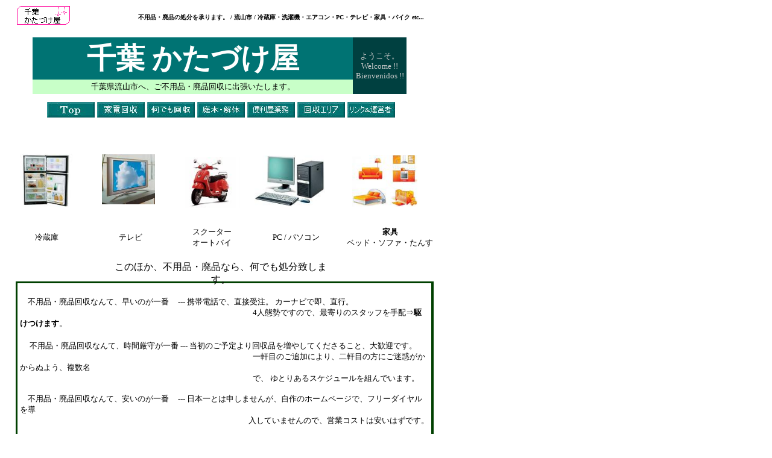

--- FILE ---
content_type: text/html
request_url: http://123.o.oo7.jp/chiba/5000/nagareyama.html
body_size: 38539
content:
<!DOCTYPE HTML PUBLIC "-//W3C//DTD HTML 4.01 Transitional//EN">
<HTML>
<HEAD>
<meta http-equiv="Content-Type" content="text/html; charset=Shift_JIS">
<meta name="GENERATOR" content="JustSystems Homepage Builder Version 21.0.5.0 for Windows">
<meta http-equiv="Content-Style-Type" content="text/css">
<META name="IBM:HPB-Input-Mode" content="mode/flm; pagewidth=750; pageheight=4000">
<META name="description" content="流山市の不用品・廃品を回収致します。 即日可能です。 / テレビ・冷蔵庫・エアコン・洗濯機・パソコン PC・スクーター・バイク・タイヤ・家具・ベッド・ソファー・物置・金庫・コンクリート・エレクトーン etc.. / 立木伐採・解体工事・便利屋業務">
<META name="Keywords" content="流山市 流山 不用品 不要品 廃品 回収 処分 便利屋 立ち木 庭木 伐採 解体 プレハブ 冷蔵庫 テレビ エアコン 当日 即日">
<TITLE>千葉県流山市のご不用品・廃品回収を承ります。 / かたづけ屋 千葉版 / テレビ・冷蔵庫・エアコン・洗濯機・パソコン PC・スクーター・バイク・タイヤ・家具・ベッド・ソファー・物置・金庫・コンクリート
etc.. / 立木伐採・解体工事・便利屋業務</TITLE>
<LINK rel="stylesheet" href="table.css" type="text/css" id="_HPB_TABLE_CSS_ID_">
<SCRIPT language="JavaScript">
<!--HPB_SCRIPT_ROV_50
//
//  Licensed Materials - Property of IBM
//  5724I83
//  (C) Copyright IBM Corp. 1995, 2005 All Rights Reserved.
//

// HpbImgPreload:
//
function HpbImgPreload()
{
  var appVer=parseInt(navigator.appVersion);
  var isNC=false,isN6=false,isIE=false;
  if (document.all && appVer >= 4) isIE=true; else
    if (document.getElementById && appVer > 4) isN6=true; else
      if (document.layers && appVer >= 4) isNC=true;
  if (isNC||isN6||isIE)
  {
    if (document.images)
    {
      var imgName = HpbImgPreload.arguments[0];
      var cnt;
      swImg[imgName] = new Array;
      for (cnt = 1; cnt < HpbImgPreload.arguments.length; cnt++)
      {
        swImg[imgName][HpbImgPreload.arguments[cnt]] = new Image();
        swImg[imgName][HpbImgPreload.arguments[cnt]].src = HpbImgPreload.arguments[cnt];
      }
    }
  }
}
// HpbImgFind:
//
function HpbImgFind(doc, imgName)
{
  for (var i=0; i < doc.layers.length; i++)
  {
    var img = doc.layers[i].document.images[imgName];
    if (!img) img = HpbImgFind(doc.layers[i], imgName);
    if (img) return img;
  }
  return null;
}
// HpbImgSwap:
//
function HpbImgSwap(imgName, imgSrc)
{
  var appVer=parseInt(navigator.appVersion);
  var isNC=false,isN6=false,isIE=false;
  if (document.all && appVer >= 4) isIE=true; else
    if (document.getElementById && appVer > 4) isN6=true; else
      if (document.layers && appVer >= 4) isNC=true;
  if (isNC||isN6||isIE)
  {
    if (document.images)
    {
      var img = document.images[imgName];
      if (!img) img = HpbImgFind(document, imgName);
      if (img) img.src = imgSrc;
    }
  }
}
var swImg; swImg=new Array;
//-->
</SCRIPT><SCRIPT language="JavaScript">
<!--HPB_SCRIPT_PLD_50
HpbImgPreload('_HPB_ROLLOVER1', 'button13.jpg', 'button61.jpg');
HpbImgPreload('_HPB_ROLLOVER8', 'button14.jpg', 'button7.jpg');
HpbImgPreload('_HPB_ROLLOVER9', 'button12.jpg', 'button5.jpg');
HpbImgPreload('_HPB_ROLLOVER11', 'button11.jpg', 'button41.jpg');
HpbImgPreload('_HPB_ROLLOVER12', 'button101.jpg', 'button31.jpg');
HpbImgPreload('_HPB_ROLLOVER13', 'button9.jpg', 'button2.jpg');
HpbImgPreload('_HPB_ROLLOVER14', 'button81.jpg', 'button111.jpg');
HpbImgPreload('_HPB_ROLLOVER10', 'button13.jpg', 'button61.jpg');
HpbImgPreload('_HPB_ROLLOVER7', 'button14.jpg', 'button7.jpg');
HpbImgPreload('_HPB_ROLLOVER6', 'button12.jpg', 'button5.jpg');
HpbImgPreload('_HPB_ROLLOVER5', 'button11.jpg', 'button41.jpg');
HpbImgPreload('_HPB_ROLLOVER4', 'button101.jpg', 'button31.jpg');
HpbImgPreload('_HPB_ROLLOVER3', 'button9.jpg', 'button2.jpg');
HpbImgPreload('_HPB_ROLLOVER2', 'button81.jpg', 'button111.jpg');
//-->
</SCRIPT></HEAD>
<BODY text="#000000" bgcolor="#ffffff" link="#000000" vlink="#990033" alink="#CC00CC">
<div style="top : 62px;left : 54px;
  position : absolute;
  z-index : 1;
  visibility : visible;
" id="Layer3">
<DIV>
<TABLE width="620" cellpadding="3" height="90" cellspacing="0">
  <TBODY>
    <TR>
      <TD bgcolor="#007373" height="15" align="center" width="520"><FONT size="2" color="#ffffff"><FONT size="+4" face="HGPｺﾞｼｯｸM"><FONT color="#ffffff" face="HGP創英角ｺﾞｼｯｸUB"><FONT size="+4"><B>千葉 かたづけ屋</B></FONT></FONT></FONT></FONT></TD>
      <TD bgcolor="#004040" height="30" align="center" rowspan="2" width="82"><FONT size="2"><FONT color=#cccccc>ようこそ。<BR>
      Welcome !!<BR>
      Bienvenidos !!</FONT></FONT></TD>
    </TR>
    <TR>
      <TD bgcolor="#c8ffc8" height="15" align="center" width="520"><FONT size="2">千葉県流山市へ、ご不用品・廃品回収に出張いたします。</FONT></TD>
    </TR>
  </TBODY>
</TABLE>
</DIV>
</div>
<div style="width : 249px;top : 979px;left : 179px;
  position : absolute;
  z-index : 107;
	height : 33px;
" id="Layer52">
  <P align="center"><FONT size="-1" color="#0000cc">電話番号にリンクを貼ってあります。<BR>
  こちらの番号優先で、お電話ください。</FONT></P>
</div>
<div style="top : 991px;left : 139px;
	position : absolute;
	z-index : 108;
	visibility : visible;
" id="Layer29"><img src="401.JPG" width="34" height="36" border="0" alt="千葉市 ご不用品・廃品を回収します。"></div>
<div style="top : 467px;left : 26px;
  position : absolute;
  z-index : 2;
  visibility : visible;
" id="Layer2">
<DIV>
<TABLE border="0" bgcolor="#004000" width="693" height="290">
  <TBODY>
    <TR>
      <TD height="283">
      <TABLE border="0" cellpadding="4" cellspacing="0" bgcolor="#FFFFFF">
        <TBODY>
          <TR>
            <TD align="left" width="678" height="352"><BR>
            <FONT size="-1">　不用品・廃品回収なんて、早いのが一番 &nbsp;&nbsp;&nbsp;&nbsp;--- 携帯電話で、直接受注。&nbsp;カーナビで即、直行。<BR>
            　　　　　　　　　　　　　　　　　　　&nbsp;　　　　　　　　　&nbsp;　&nbsp;4人態勢ですので、最寄りのスタッフを手配⇒<B>駆けつけます</B>。</FONT><BR>
            <BR>
            　<FONT size="-1">不用品・廃品回収なんて、時間厳守が一番 --- 当初のご予定より回収品を増やしてくださること、大歓迎です。<BR>
            　　　　　　　　　　　　　　　　　　　　　　　　　　 　　　 &nbsp;一軒目のご追加により、二軒目の方にご迷惑がかからぬよう、複数名<BR>
            　　　　　　　　　　　　　　　　　　　　　　　　　　　 　　 &nbsp;で、&nbsp;ゆとりあるスケジュールを組んでいます。</FONT>
            <DIV><FONT size="-1"><BR>
            　不用品・廃品回収なんて、安いのが一番 &nbsp;&nbsp;&nbsp;&nbsp;--- 日本一とは申しませんが、自作のホームページで、フリーダイヤルを導<BR>
            　　　　　　　　　　　　　　　　　&nbsp;　　　　　&nbsp;　　　　　 &nbsp;&nbsp;　入していませんので、営業コストは安いはずです。</FONT></DIV>
<DIV><FONT size="-1">&nbsp;</FONT>　</DIV>
<DIV>　<FONT size="-1">不用品・廃品回収なんて、楽なのが一番 &nbsp;&nbsp;&nbsp;--- 作業開始後の増車・増員大歓迎です。<BR>
            　　　　　　　　　　　　　　　　　　　　　　　　　　　　　　お客様が途中まで搬出作業をお手伝いくださり、<BR>
            　　　　　　　　　　　　　　　　　　　　　　　 　　　&nbsp;&nbsp;&nbsp;　　 『やっぱり、疲れたから、後は任せる。』&nbsp;というのは、よくあるケースです。<BR>&nbsp;</FONT></DIV>
            <DIV><FONT size="-1">　不用品・廃品回収なんて、上手なのが一番 --- 撤去・切断・解体用機材は軽トラックに、必須携行しています。<BR>
            　　　　　　　　　　　　　　　　　　　　　　 　　　 &nbsp;　　&nbsp;&nbsp;&nbsp;&nbsp;難物には、解体屋さんがバックアップに控えています。</FONT></DIV>
            <DIV align="center"><FONT size="-1">&nbsp;</FONT><BR>
            <BR>
            <FONT size="-1">便利屋として、一つでも多くのご期待に添って参りたいと存じます。</FONT><BR>
            <BR>
            </DIV>
            <DIV align="right"><FONT size="-1">かたづけ屋　/ 流山市</FONT></DIV>
            </TD>
          </TR>
        </TBODY>
      </TABLE>
      </TD>
    </TR>
  </TBODY>
</TABLE>
</DIV>
</div>
<div style="top : 256px;left : 169px;
  position : absolute;
  z-index : 3;
  visibility : visible;
" id="Layer4"><IMG src="33.JPG" width="88" height="83" border="0" alt="テレビ 回収・処分 / 流山市"></div>
<div style="top : 255px;left : 33px;
  position : absolute;
  z-index : 4;
  visibility : visible;
" id="Layer6"><IMG src="47.JPG" width="89" height="89" border="0" alt="冷蔵庫 回収・処分 / 流山市"></div>
<div style="top : 261px;left : 286px;
  position : absolute;
  z-index : 5;
  visibility : visible;
" id="Layer7"><IMG src="8.JPG" width="112" height="84" border="0" alt="オートバイ スクーター バイク 回収・処分 / 流山市"></div>
<div style="top : 258px;left : 422px;
  position : absolute;
  z-index : 6;
  visibility : visible;
" id="Layer8"><IMG src="30.JPG" width="116" height="85" border="0" alt="パソコン 回収・処分 / 流山市"></div>
<div style="top : 1761px;left : 48px;
  position : absolute;
  z-index : 38;
  visibility : visible;
" id="Layer9"><IMG src="333.JPG" width="138" height="69" border="0" alt="流山市　エアコン取外し"></div>
<div style="width : 524px;top : 1px;left : 204px;
  position : absolute;
  z-index : 7;
  height : 32px;
" id="Layer10">
<H1 align=center><FONT size=-2>不用品・廃品の処分を承ります。 / 流山市 / 冷蔵庫・洗濯機・エアコン・PC・テレビ・家具・バイク etc...</FONT></H1>
</div>
<div style="width : 695px;top : 838px;left : 20px;
  position : absolute;
  z-index : 8;
  height : 23px;
" id="Layer11">
<H2 align="center"><FONT size="-2" color="#8080ff">不用品 廃品 流山市 不用品 廃品 流山市 不用品 廃品 流山市 不用品 廃品 流山市 不用品 廃品 流山市 不用品 廃品</FONT></H2>
</div>
<div style="width : 64px;top : 369px;left : 45px;
  position : absolute;
  z-index : 9;
  visibility : visible;
" id="Layer1">
<P align="center"><FONT size="-1">冷蔵庫</FONT></P>
</div>
<div style="top : 369px;left : 186px;
  position : absolute;
  z-index : 10;
  width : 60px;
  height : 16px;
  visibility : visible;
" id="Layer12">
<P align="center"><FONT size="-1">テレビ</FONT></P>
</div>
<div style="top : 1882px;left : 59px;
  position : absolute;
  z-index : 11;
  width : 106px;
  height : 37px;
  visibility : visible;
" id="Layer13">
<P align="center"><FONT size="-1">エアコンの取外しを承ります。</FONT></P>
</div>
<div style="top : 360px;left : 315px;
  position : absolute;
  z-index : 12;
  width : 72px;
  height : 32px;
" id="Layer14">
<P align="center"><FONT size="-1">スクーター<BR>
オートバイ</FONT></P>
</div>
<div style="top : 369px;left : 436px;
  position : absolute;
  z-index : 13;
  width : 109px;
  height : 16px;
" id="Layer15">
<P align="center"><FONT size="-1">PC / パソコン</FONT></P>
</div>
<div style="width : 365px;top : 417px;left : 183px;
  position : absolute;
  z-index : 14;
" id="Layer16">
<P align="center">このほか、不用品・廃品なら、何でも処分致します。</P>
</div>
<div style="top : 1218px;left : 26px;
  position : absolute;
  z-index : 15;
  visibility : visible;
" id="Layer19">
<DIV>
<TABLE border="0" bgcolor="#004000" width="693" height="290">
  <TBODY>
    <TR>
      <TD height="283">
      <TABLE border="0" cellpadding="4" cellspacing="0" bgcolor="#FFFFFF">
        <TBODY>
          <TR>
            <TD align="left" width="678" height="352">
            <H2><FONT size="-1"><BR>
            　回収・処分がテーマのビジネスです。<BR>
            　撤去作業・運搬作業・庭木伐採作業・解体作業の道具を用意致しております。</FONT></H2>
            <BR>
            <H3><FONT size="-1">　エアコンの取外し</FONT></H3>
            <FONT size="-1">　　　　　　　　　ハシゴ、レンチ、のこぎり、台車 etc.を車載いたしております。<BR>
            　　　　　　　　　室内機・室外機セパレート型のエアコンの場合、概ね30分で取外し撤去致します。</FONT><BR>
            <BR>
            <BR>
            <H3><FONT size="-1">　立木伐採・草刈り</FONT></H3>
            <FONT size="-1">　　　　　　　　　小型電動チェンソーは車載しています。 当日直行で作業完了することもよくあります。<BR>
            　　　　　　　　　勿論、大型チェンソー、長ばしご、熊手 etc. を準備の上、出直しも致しますので、大木でも対応可能です。</FONT><BR>
            <BR>
            <BR>
            <H3><FONT size="-1">　プレハブ・物置・車庫解体</FONT></H3>
            <FONT size="-1">　　　　　　　　　丸ノコ、または、グラインダーを車載いたしております。<BR>
            　　　　　　　　　小規模なものは、当日に作業完了することもあります。<BR>
            　　　　　　　　　木造等の、立派なものは、専門解体業者に機材を借りるなり、人材を借りるなり対応致します。<BR>
            <BR>
            　　　　　　　　　　　　<IMG src="301.GIF" width="18" height="12" border="0" alt="不用品 廃品 冷蔵庫　テレビ　バイク　タイヤ　エアコン">　　　　我々不用品回収メンバーの中には、解体作業経験者がおり、現在でも、<BR>
            　　　　　　　　　　　　　　　　　　　時折家屋解体の手伝いに行くことがあります。</FONT><BR>
            <BR>
            <DIV></DIV>
            <DIV align="center"></DIV>
            <DIV align="right"><FONT size="-1">千葉県流山市</FONT></DIV>
            </TD>
          </TR>
        </TBODY>
      </TABLE>
      </TD>
    </TR>
  </TBODY>
</TABLE>
</DIV>
</div>
<div style="top : 1665px;left : 20px;
  position : absolute;
  z-index : 17;
  width : 695px;
  height : 23px;
  visibility : visible;
" id="Layer21">
<H2 align="center"><FONT size="-2" color="#8080ff">不用品 廃品 回収 流山市 不用品 廃品 回収 流山市 不用品 廃品 回収 流山市 不用品 廃品 回収 流山市 不用品 廃品 回収</FONT></H2>
</div>
<div style="top : 257px;left : 584px;
  position : absolute;
  z-index : 18;
  visibility : visible;
" id="Layer22"><IMG src="26.JPG" width="108" height="86" border="0" alt="家具 ベッド ソファー 箪笥 回収・処分 / 流山市"></div>
<div style="top : 360px;left : 575px;
  position : absolute;
  z-index : 19;
  width : 143px;
  height : 34px;
  visibility : visible;
" id="Layer23">
<P align="center"><FONT size="-1"><B>家具</B><BR>
ベッド・ソファ・たんす</FONT></P>
</div>
<div style="top : 1756px;left : 385px;
  position : absolute;
  z-index : 20;
  visibility : visible;
" id="Layer24"><IMG src="20.GIF" width="128" height="88" border="0" alt="流山市　プレハブ解体"></div>
<div style="top : 1754px;left : 561px;
  position : absolute;
  z-index : 21;
  visibility : visible;
" id="Layer25"><IMG src="27.JPG" width="96" height="96" border="0" alt="流山市　物置撤去"></div>
<div style="top : 1887px;left : 207px;
  position : absolute;
  z-index : 22;
  width : 151px;
  height : 16px;
" id="Layer27">
<P align="center"><FONT size="-1">立ち木の伐採を承ります。</FONT></P>
</div>
<div style="top : 1886px;left : 371px;
  position : absolute;
  z-index : 23;
  width : 166px;
  height : 16px;
" id="Layer28">
<P align="center"><FONT size="-1">プレハブの解体・撤去を<BR>
承ります。</FONT></P>
</div>
<div style="top : 1886px;left : 543px;
  position : absolute;
  z-index : 24;
  width : 144px;
  height : 32px;
  visibility : visible;
" id="Layer31">
<P align="center"><FONT size="-1">物置の解体・撤去を<BR>
承ります。</FONT></P>
</div>
<div style="top : 2575px;left : 116px;
  position : absolute;
  z-index : 25;
  background-color : #4e9c9c;
  visibility : visible;
  width : 501px;
  height : 80px;
" id="Layer37" align="center"><FONT size="-1"><FONT size="+1" color="#ffffff"><FONT size="-2">不要品・不用品・廃品・不要品・不用品・廃品・不要品・不用品・廃品・不要品・不用品・廃品・不要品・不用品・廃品</FONT></FONT></FONT><FONT size="+1" color="#ffffff"><BR>
<BR>
お問い合わせフォーム　<a href="http://used23.com/phpformmail13/"><IMG src="a_btn073.gif" width="23" height="23" border="0" alt="小田原市　不用品 廃品"></a><BR>
<BR>
<FONT size="-1"><FONT size="+1"><FONT color="#ffffff" size="-2">流山市, 流山市, 流山市, 流山市, 流山市, 流山市, 流山市, 流山市, 流山市, 流山市, 流山市, 流山市</FONT></FONT></FONT></FONT></div>
<div style="top : 1069px;left : 548px;
  position : absolute;
  z-index : 26;
  visibility : visible;
" id="Layer36"><IMG src="22.JPG" width="140" height="109" border="0" alt="流山市 / 消火器 サーフボード 便器 ウォシュレット 観葉植物 植木鉢 エレクトーン 電子ピアノ 金庫 物置 コンクリート マッサージ機 回収 処分"></div>
<div style="top : 1067px;left : 227px;
  position : absolute;
  z-index : 27;
  visibility : visible;
" id="Layer38"><IMG src="471.JPG" width="118" height="111" border="0" alt="流山市 バイク・スクーター・オートバイ・冷蔵庫・金庫・物置・ベッド・ソファー・エレクトーン・電子ピアノ・エアコン・家電・家具・箪笥"></div>
<div style="top : 1066px;left : 53px;
  position : absolute;
  z-index : 28;
  visibility : visible;
" id="Layer39"><IMG src="40.JPG" width="145" height="110" border="0" alt="流山市 / 冷蔵庫・パソコン・テレビ・エアコン・バイク・家具　ほか、回収いたします。"></div>
<div style="top : 1127px;left : 434px;
  position : absolute;
  z-index : 29;
  visibility : visible;
" id="Layer40"><IMG src="10.JPG" width="63" height="50" border="0" alt="流山市 / ドラム洗濯機・洗濯乾燥機・コンクリート・コンクリがら・ブロック・冷蔵庫・金庫・物置・ソファー・ベッド "></div>
<div style="top : 1136px;left : 508px;
  position : absolute;
  z-index : 30;
  visibility : visible;
" id="Layer42"><IMG src="a_btn055.gif" width="28" height="28" border="0" alt="ブロック ドラム洗濯機 洗濯乾燥機 バイク スクーター オートバイ 冷蔵庫 金庫 物置 ベッド ソファー エレクトーン 電子ピアノ エアコン 回収 処分"></div>
<div style="width : 619px;top : 2810px;left : 53px;
  position : absolute;
  z-index : 31;
  height : 34px;
" id="Layer41">
<H3>不用品出張回収エリア <BR>
　　　<FONT size="-1">---　 流山市はもちろん、千葉県、茨城県南部、埼玉県東部、東京都23区東部へ伺います。</FONT></H3>
</div>
<div style="width : 378px;top : 3591px;left : 175px;
  position : absolute;
  z-index : 32;
  height : 18px;
  visibility : visible;
" id="Layer43">
<P align="center"><B><FONT size="-1">Copyright(C) www.123.o.oo7.jp / 千葉県流山市 </FONT></B></P>
</div>
<div style="top : 2734px;left : 20px;
  position : absolute;
  z-index : 33;
  width : 695px;
  height : 23px;
  visibility : visible;
" id="Layer44">
<H2 align="center"><FONT size="-2" color="#8080ff">不用品 不要品 廃品 回収 処分 流山市 不用品 不要品 廃品 回収 処分 流山市 不用品 不要品 廃品 回収 処分 流山市</FONT></H2>
</div>
<div style="top : 1961px;left : 20px;
  position : absolute;
  z-index : 36;
  width : 695px;
  height : 23px;
  visibility : visible;
" id="Layer49">
<H2 align="center"><FONT size="-2" color="#8080ff">不用品 便利屋 庭木・立木伐採 流山市 不用品 便利屋 庭木・立木伐採 流山市 不用品 便利屋 庭木・立木伐採 流山市</FONT></H2>
</div>
<div style="width : 375px;top : 2048px;left : 53px;
  position : absolute;
  z-index : 35;
  height : 45px;
  visibility : visible;
" id="Layer46">
<H3>不用品・廃品の回収以外に、<BR>
便利屋業務も承ります。</H3>
</div>
<div style="top : 2111px;left : 26px;
  position : absolute;
  z-index : 34;
  visibility : visible;
" id="Layer48">
<DIV>
<TABLE border="0" bgcolor="#004000" width="693" height="290">
  <TBODY>
    <TR>
      <TD height="283">
      <TABLE border="0" cellpadding="4" cellspacing="0" bgcolor="#FFFFFF">
        <TBODY>
          <TR>
            <TD align="left" width="678" height="352"><BR>
            <FONT size="-1">　　不用品・廃品回収の際、便利屋業務のご依頼を多く承ってまいりました。<BR>
            　　案件次第では、便利屋業務一本でも、出張対応可能です。<BR>
            　　<BR>
            　　</FONT>
            <DIV align="left"><FONT size="-1">　これまで、実績のある便利屋業務をご案内します。</FONT><BR>
            　　　　
            <UL>
              <LI><FONT size="-1">家具の屋内移動</FONT>
              <LI><FONT size="-1">家具の搬出・運搬・納入</FONT>
              <LI><FONT size="-1">高所作業代行 --- 元鳶職のメンバーが承りました。</FONT>
              <LI><FONT size="-1">冷蔵庫の運搬</FONT>
              <LI><FONT size="-1">鍵屋さんの手配 --- お客様お問い合わせの鍵屋さんが金庫の処分業者を手配したがらないので、当方が</FONT>、
              <LI>　　　　　　　　　　 <FONT size="-1">一括受注し、別の提携鍵屋さんを呼び、鍵開け・処分を1時間で終えました。</FONT>
              <LI><FONT size="-1">ハト屋敷と化したバルコニーの清掃</FONT>
              <LI><FONT size="-1">解体屋さんの手伝い</FONT>
              <LI><FONT size="-1">網戸の取付け・張替え</FONT><FONT size="-1"> --- 夏季に、網戸を販売しているメンバーがおります。</FONT>
              <LI><FONT size="-1">庭石の移動・運搬 --- 解体屋さんと吊り上げ機付き車両で作業しました。</FONT>
              <LI>　　　　　　　　　　　　<FONT size="-1">大口でないので、解体屋さんを見積りに呼ぶことを躊躇されている場合には、小回りの</FONT>
              <LI>　　　　　　　　　　　　<FONT size="-1">きく我々が取り次ぎますので、お気軽にご相談ください。</FONT>
            </UL>
            </DIV>
            <DIV align="right"><FONT size="-1">千葉県流山市</FONT></DIV>
            </TD>
          </TR>
        </TBODY>
      </TABLE>
      </TD>
    </TR>
  </TBODY>
</TABLE>
</DIV>
</div>
<div style="top : 1733px;left : 213px;
  position : absolute;
  z-index : 37;
  visibility : visible;
" id="Layer30"><IMG src="28.JPG" width="128" height="128" border="0" alt="流山市　庭木・立木伐採"></div>
<div style="top : 10px;left : 28px;
  position : absolute;
  z-index : 39;
  visibility : visible;
" id="Layer53"><A href="http://123.o.oo7.jp/chiba/chiba.html"><IMG src="s.gif" width="88" height="31" border="0" alt="千葉県、茨城県南部、埼玉県東部、東京都23区東部のご不用品・廃品回収を承ります。 / かたづけ屋 / テレビ・冷蔵庫・エアコン・洗濯機・パソコン PC・スクーター・バイク・タイヤ・家具・ベッド・ソファー・物置・金庫・コンクリート etc.. / 立木伐採・解体工事・便利屋業務"></A></div>
<div style="width : 671px;top : 936px;left : 47px;
  position : absolute;
  z-index : 106;
  height : 57px;
" id="Layer20">
  <P>　　　　<font size="+2"><B><a href="tel:09061626437">090-6162-6437</a>　　 080-6578-9756</B></font> 　　　</P>
</div>
<div style="top : 3551px;left : 28px;
  position : absolute;
  z-index : 105;
  visibility : visible;
" id="Layer73"><A href="http://123.o.oo7.jp/"><IMG src="cds.gif" width="88" height="31" border="0" alt="小田原市のご不用品・廃品回収を承ります。 / かたづけ屋 神奈川県小田原市 / テレビ・冷蔵庫・エアコン・洗濯機・パソコン PC・スクーター・バイク・タイヤ・家具・ベッド・ソファー・物置・金庫・コンクリート etc.. / 立木伐採・解体工事・便利屋業務"></A></div>
<div style="top : 3487px;left : 510px;
  position : absolute;
  z-index : 104;
  visibility : visible;
" id="Layer26"><a href="../area.html" id="_HPB_ROLLOVER1" onmouseout="HpbImgSwap('_HPB_ROLLOVER1', 'button13.jpg');" onmouseover="HpbImgSwap('_HPB_ROLLOVER1', 'button61.jpg');"><img src="button13.jpg" width="79" height="26" border="0" name="_HPB_ROLLOVER1" alt="千葉市全域、習志野市、船橋市、松戸市、我孫子市、柏市、成田市、野田市、坂東市、草加市、東京都足立区、江東区 etc..へ出張いたします。"></a></div>
<div style="top : 3487px;left : 593px;
  position : absolute;
  z-index : 103;
  visibility : visible;
" id="Layer32"><a href="../us.html" id="_HPB_ROLLOVER8" onmouseout="HpbImgSwap('_HPB_ROLLOVER8', 'button14.jpg');" onmouseover="HpbImgSwap('_HPB_ROLLOVER8', 'button7.jpg');"><img src="button14.jpg" width="79" height="26" border="0" name="_HPB_ROLLOVER8" alt="リンク集 ＆ サイト運営者紹介"></a></div>
<div style="top : 3487px;left : 427px;
  position : absolute;
  z-index : 102;
  visibility : visible;
" id="Layer33"><a href="../benri.html" id="_HPB_ROLLOVER9" onmouseout="HpbImgSwap('_HPB_ROLLOVER9', 'button12.jpg');" onmouseover="HpbImgSwap('_HPB_ROLLOVER9', 'button5.jpg');"><img src="button12.jpg" width="79" height="26" border="0" name="_HPB_ROLLOVER9" alt="便利屋業務も併せてご検討ください。"></a></div>
<div style="top : 3487px;left : 344px;
  position : absolute;
  z-index : 101;
  visibility : visible;
" id="Layer35"><a href="../ki.html" id="_HPB_ROLLOVER11" onmouseout="HpbImgSwap('_HPB_ROLLOVER11', 'button11.jpg');" onmouseover="HpbImgSwap('_HPB_ROLLOVER11', 'button41.jpg');"><img src="button11.jpg" width="79" height="26" border="0" name="_HPB_ROLLOVER11" alt="庭木・立ち木の伐採、解体作業を行います。"></a></div>
<div style="top : 3487px;left : 261px;
  position : absolute;
  z-index : 100;
  visibility : visible;
" id="Layer45"><a href="../rei.html" id="_HPB_ROLLOVER12" onmouseout="HpbImgSwap('_HPB_ROLLOVER12', 'button101.jpg');" onmouseover="HpbImgSwap('_HPB_ROLLOVER12', 'button31.jpg');"><img src="button101.jpg" width="79" height="26" border="0" name="_HPB_ROLLOVER12" alt="あらゆる廃品・不用品を処分いたします。"></a></div>
<div style="top : 3487px;left : 178px;
  position : absolute;
  z-index : 99;
  visibility : visible;
" id="Layer47"><a href="../tv.html" id="_HPB_ROLLOVER13" onmouseout="HpbImgSwap('_HPB_ROLLOVER13', 'button9.jpg');" onmouseover="HpbImgSwap('_HPB_ROLLOVER13', 'button2.jpg');"><img src="button9.jpg" width="79" height="26" border="0" name="_HPB_ROLLOVER13" alt="冷蔵庫・テレビ・エアコン・パソコンほか、家電製品を回収いたします。"></a></div>
<div style="top : 3487px;left : 95px;
  position : absolute;
  z-index : 98;
  visibility : visible;
" id="Layer50"><a href="../chiba.html" id="_HPB_ROLLOVER14" onmouseout="HpbImgSwap('_HPB_ROLLOVER14', 'button81.jpg');" onmouseover="HpbImgSwap('_HPB_ROLLOVER14', 'button111.jpg');"><img src="button81.jpg" width="79" height="26" border="0" name="_HPB_ROLLOVER14" alt="廃品・不用品回収に出張いたします。/ かたづけ屋　千葉版"></a></div>
<div style="top : 3334px;left : 311px;
  position : absolute;
  z-index : 97;
" id="Layer108">
<P align="center"><FONT size="-1"><A href="http://123.o.oo7.jp/chiba/chiba.html">千葉市</A></FONT></P>
</div>
<div style="top : 3409px;left : 404px;
  position : absolute;
  z-index : 96;
" id="Layer18">
<P align="center"><FONT size="-1"><A href="http://123.o.oo7.jp/chiba/6000/ichihara.html">市原市</A></FONT></P>
</div>
<div style="top : 3152px;left : 299px;
  position : absolute;
  z-index : 95;
" id="Layer89"><FONT size="-1"><A href="http://123.o.oo7.jp/chiba/5000/kamagaya.html">鎌ヶ谷市</A></FONT></div>
<div style="top : 3218px;left : 198px;
  position : absolute;
  z-index : 94;
" id="Layer87"><FONT size="-1"><A href="http://123.o.oo7.jp/chiba/tokyo/edogawa.html">江戸川区</A></FONT></div>
<div style="top : 3175px;left : 122px;
  position : absolute;
  z-index : 93;
" id="Layer86"><FONT size="-2"><A href="http://123.o.oo7.jp/chiba/tokyo/arakawa.html"><FONT size="-1">荒川区</FONT></A></FONT></div>
<div style="top : 3200px;left : 168px;
  position : absolute;
  z-index : 92;
" id="Layer85"><FONT size="-1"><A href="http://123.o.oo7.jp/chiba/tokyo/sumida.html">墨田区</A></FONT></div>
<div style="top : 3207px;left : 116px;
  position : absolute;
  z-index : 91;
" id="Layer84"><FONT size="-2"><A href="http://123.o.oo7.jp/chiba/tokyo/taito.html"><FONT size="-1">台東区</FONT></A></FONT></div>
<div style="top : 3238px;left : 156px;
  position : absolute;
  z-index : 90;
  visibility : visible;
" id="Layer83"><FONT size="-1"><A href="http://123.o.oo7.jp/chiba/tokyo/koto.html">江東区</A></FONT></div>
<div style="top : 3141px;left : 142px;
  position : absolute;
  z-index : 89;
" id="Layer82"><FONT size="-1"><A href="http://123.o.oo7.jp/chiba/tokyo/adachi.html">足立区</A></FONT></div>
<div style="top : 3166px;left : 189px;
  position : absolute;
  z-index : 88;
" id="Layer81"><FONT size="-1"><A href="http://123.o.oo7.jp/chiba/tokyo/katsushika.html">葛飾区</A></FONT></div>
<div style="top : 3030px;left : 193px;
  position : absolute;
  z-index : 87;
" id="Layer58"><FONT size="-1"><A href="http://123.o.oo7.jp/chiba/saitama/yoshikawa.html">吉川市</A></FONT></div>
<div style="top : 3108px;left : 175px;
  position : absolute;
  z-index : 86;
" id="Layer34"><FONT size="-1"><A href="http://123.o.oo7.jp/chiba/saitama/yashio.html">八潮市</A></FONT></div>
<div style="top : 3077px;left : 199px;
  position : absolute;
  z-index : 85;
" id="Layer59"><FONT size="-1"><A href="http://123.o.oo7.jp/chiba/saitama/misato.html">三郷市</A></FONT></div>
<div style="top : 3034px;left : 136px;
  position : absolute;
  z-index : 84;
" id="Layer17"><FONT size="-1"><A href="http://123.o.oo7.jp/chiba/saitama/koshigaya.html">越谷市</A></FONT></div>
<div style="top : 3083px;left : 145px;
  position : absolute;
  z-index : 83;
" id="Layer60"><FONT size="-1"><A href="http://123.o.oo7.jp/chiba/saitama/soka.html">草加市</A></FONT></div>
<div style="top : 2989px;left : 166px;
  position : absolute;
  z-index : 82;
" id="Layer61"><FONT size="-2"><A href="http://123.o.oo7.jp/chiba/saitama/matsubushi.html"><FONT size="-1">松伏町</FONT></A></FONT></div>
<div style="top : 3125px;left : 240px;
  position : absolute;
  z-index : 81;
" id="Layer51"><FONT size="-1"><A href="http://123.o.oo7.jp/chiba/5000/matsudo.html">松戸市</A></FONT></div>
<div style="top : 3052px;left : 238px;
  position : absolute;
  z-index : 80;
" id="Layer62"><FONT size="-1"><A href="http://123.o.oo7.jp/chiba/5000/nagareyama.html">流山市</A></FONT></div>
<div style="top : 3052px;left : 334px;
  position : absolute;
  z-index : 79;
" id="Layer72"><FONT size="-1"><A href="http://123.o.oo7.jp/chiba/6000/abiko.html">我孫子市</A></FONT></div>
<div style="top : 3088px;left : 302px;
  position : absolute;
  z-index : 78;
" id="Layer65"><FONT size="-1"><A href="http://123.o.oo7.jp/chiba/5000/kashiwa.html">柏市</A></FONT></div>
<div style="top : 3114px;left : 347px;
  position : absolute;
  z-index : 77;
" id="Layer71"><FONT size="-1"><A href="http://123.o.oo7.jp/chiba/5000/shiroi.html">白井市</A></FONT></div>
<div style="top : 3177px;left : 373px;
  position : absolute;
  z-index : 76;
" id="Layer66"><FONT size="-1"><A href="http://123.o.oo7.jp/chiba/5000/yachiyo.html">八千代市</A></FONT></div>
<div style="top : 3268px;left : 230px;
  position : absolute;
  z-index : 75;
  visibility : visible;
" id="Layer68"><FONT size="-1"><A href="http://123.o.oo7.jp/chiba/5000/urayasu.html">浦安市</A></FONT></div>
<div style="top : 3188px;left : 247px;
  position : absolute;
  z-index : 74;
" id="Layer67"><FONT size="-1"><A href="http://123.o.oo7.jp/chiba/5000/ichikawa.html">市川市</A></FONT></div>
<div style="top : 3205px;left : 308px;
  position : absolute;
  z-index : 73;
" id="Layer69"><FONT size="-1"><A href="http://123.o.oo7.jp/chiba/5000/funabashi.html">船橋市</A></FONT></div>
<div style="top : 3242px;left : 307px;
  position : absolute;
  z-index : 72;
" id="Layer70"><FONT size="-1"><A href="http://123.o.oo7.jp/chiba/5000/narashino.html">習志野市</A></FONT></div>
<div style="top : 3235px;left : 376px;
  position : absolute;
  z-index : 71;
" id="Layer64"><FONT size="-1"><A href="http://123.o.oo7.jp/chiba/hanamigawa.html">花見川区</A></FONT></div>
<div style="top : 3278px;left : 382px;
  position : absolute;
  z-index : 70;
" id="Layer63"><FONT size="-1"><A href="http://123.o.oo7.jp/chiba/inage.html">稲毛区</A></FONT></div>
<div style="top : 3310px;left : 457px;
  position : absolute;
  z-index : 69;
  width : 53px;
  height : 16px;
" id="Layer91" align="center"><FONT size="-1"><A href="http://123.o.oo7.jp/chiba/wakaba.html">若葉区</A></FONT></div>
<div style="top : 3327px;left : 412px;
  position : absolute;
  z-index : 68;
" id="Layer94">
<P align="center"><FONT size="-1"><A href="http://123.o.oo7.jp/chiba/chuo.html">中央区</A></FONT></P>
</div>
<div style="top : 3122px;left : 437px;
  position : absolute;
  z-index : 67;
" id="Layer95">
<P align="center"><FONT size="-1"><A href="http://123.o.oo7.jp/chiba/6000/inzai.html">印西市</A></FONT></P>
</div>
<div style="top : 3196px;left : 454px;
  position : absolute;
  z-index : 66;
" id="Layer88">
<P align="center"><FONT size="-1"><A href="http://123.o.oo7.jp/chiba/6000/sakura.html">佐倉市</A></FONT></P>
</div>
<div style="top : 3246px;left : 438px;
  position : absolute;
  z-index : 65;
" id="Layer90">
<P align="center"><FONT size="-1"><A href="http://123.o.oo7.jp/chiba/5000/yotsukaido.html">四街道市</A></FONT></P>
</div>
<div style="top : 3186px;left : 503px;
  position : absolute;
  z-index : 64;
" id="Layer92">
<P align="center"><FONT size="-2"><A href="http://123.o.oo7.jp/chiba/6000/shisui.html"><FONT size="-1">酒々井町</FONT></A></FONT></P>
</div>
<div style="top : 3195px;left : 565px;
  position : absolute;
  z-index : 63;
" id="Layer93">
<P align="center"><FONT size="-1"><A href="http://123.o.oo7.jp/chiba/6000/tomisato.html">富里市</A></FONT></P>
</div>
<div style="top : 3256px;left : 536px;
  position : absolute;
  z-index : 62;
" id="Layer96">
<P align="center"><FONT size="-1"><A href="http://123.o.oo7.jp/chiba/6000/yachimata.html">八街市</A></FONT></P>
</div>
<div style="top : 3295px;left : 323px;
  position : absolute;
  z-index : 61;
" id="Layer99">
<P align="center"><FONT size="-1"><A href="http://123.o.oo7.jp/chiba/mihama.html">美浜区</A></FONT></P>
</div>
<div style="top : 3372px;left : 507px;
  position : absolute;
  z-index : 60;
" id="Layer100">
<P align="center"><FONT size="-1"><A href="http://123.o.oo7.jp/chiba/midori.html">緑区</A></FONT></P>
</div>
<div style="top : 3079px;left : 501px;
  position : absolute;
  z-index : 59;
" id="Layer97">
<P align="center"><FONT size="-1"><A href="http://123.o.oo7.jp/chiba/6000/sakae.html">栄町</A></FONT></P>
</div>
<div style="top : 3103px;left : 568px;
  position : absolute;
  z-index : 58;
" id="Layer98">
<P align="center"><FONT size="-1"><A href="http://123.o.oo7.jp/chiba/6000/narita.html">成田市</A></FONT></P>
</div>
<div style="top : 2970px;left : 207px;
  position : absolute;
  z-index : 57;
" id="Layer54">
<P align="center"><FONT size="-1"><A href="http://123.o.oo7.jp/chiba/6000/noda.html">野田市</A></FONT></P>
</div>
<div style="top : 3041px;left : 496px;
  position : absolute;
  z-index : 56;
" id="Layer55">
<P align="center"><FONT size="-1"><A href="http://123.o.oo7.jp/chiba/ibaraki/kawachi.html">河内町</A></FONT></P>
</div>
<div style="top : 2892px;left : 218px;
  position : absolute;
  z-index : 55;
" id="Layer56">
<P align="center"><FONT size="-1"><A href="http://123.o.oo7.jp/chiba/ibaraki/bando.html">坂東市</A></FONT></P>
</div>
<div style="top : 2916px;left : 272px;
  position : absolute;
  z-index : 54;
  visibility : visible;
" id="Layer101">
<P align="center"><FONT size="-1"><A href="http://123.o.oo7.jp/chiba/ibaraki/joso.html">常総市</A></FONT></P>
</div>
<div style="top : 2956px;left : 421px;
  position : absolute;
  z-index : 53;
" id="Layer57">
<P align="center"><FONT size="-1"><A href="http://123.o.oo7.jp/chiba/ibaraki/ushiku.html">牛久市</A></FONT></P>
</div>
<div style="top : 3010px;left : 449px;
  position : absolute;
  z-index : 52;
" id="Layer102">
<P align="center"><FONT size="-1"><A href="http://123.o.oo7.jp/chiba/ibaraki/ryugasaki.html">龍ヶ崎市</A></FONT></P>
</div>
<div style="top : 3057px;left : 435px;
  position : absolute;
  z-index : 51;
" id="Layer103">
<P align="center"><FONT size="-1"><A href="http://123.o.oo7.jp/chiba/ibaraki/tone.html">利根町</A></FONT></P>
</div>
<div style="top : 2947px;left : 307px;
  position : absolute;
  z-index : 50;
" id="Layer104">
<P align="center"><FONT size="-1"><A href="http://123.o.oo7.jp/chiba/ibaraki/tsukubamirai.html">つくばみらい市</A></FONT></P>
</div>
<div style="top : 2978px;left : 279px;
  position : absolute;
  z-index : 49;
" id="Layer105">
<P align="center"><FONT size="-1"><A href="http://123.o.oo7.jp/chiba/ibaraki/moriya.html">守谷市</A></FONT></P>
</div>
<div style="width : 63px;top : 3012px;left : 359px;
  position : absolute;
  z-index : 48;
" id="Layer106">
<P align="center"><FONT size="-1"><A href="http://123.o.oo7.jp/chiba/ibaraki/toride.html">取手市</A></FONT></P>
</div>
<div style="top : 2880px;left : 107px;
  position : absolute;
  z-index : 47;
" id="Layer5"><IMG src="91.PNG" width="568" height="551" border="0"></div>
<div style="top : 169px;left : 493px;
  position : absolute;
  z-index : 46;
  visibility : visible;
" id="Layer80"><a href="../area.html" id="_HPB_ROLLOVER10" onmouseout="HpbImgSwap('_HPB_ROLLOVER10', 'button13.jpg');" onmouseover="HpbImgSwap('_HPB_ROLLOVER10', 'button61.jpg');"><img src="button13.jpg" width="79" height="26" border="0" name="_HPB_ROLLOVER10" alt="千葉市全域、習志野市、船橋市、松戸市、我孫子市、柏市、成田市、野田市、坂東市、草加市、東京都足立区、江東区 etc..へ出張いたします。"></a></div>
<div style="top : 169px;left : 576px;
  position : absolute;
  z-index : 45;
  visibility : visible;
" id="Layer79"><a href="../us.html" id="_HPB_ROLLOVER7" onmouseout="HpbImgSwap('_HPB_ROLLOVER7', 'button14.jpg');" onmouseover="HpbImgSwap('_HPB_ROLLOVER7', 'button7.jpg');"><img src="button14.jpg" width="79" height="26" border="0" name="_HPB_ROLLOVER7" alt="リンク集 ＆ サイト運営者紹介"></a></div>
<div style="top : 169px;left : 410px;
  position : absolute;
  z-index : 44;
  visibility : visible;
" id="Layer78"><a href="../benri.html" id="_HPB_ROLLOVER6" onmouseout="HpbImgSwap('_HPB_ROLLOVER6', 'button12.jpg');" onmouseover="HpbImgSwap('_HPB_ROLLOVER6', 'button5.jpg');"><img src="button12.jpg" width="79" height="26" border="0" name="_HPB_ROLLOVER6" alt="便利屋業務も併せてご検討ください。"></a></div>
<div style="top : 169px;left : 327px;
  position : absolute;
  z-index : 43;
  visibility : visible;
" id="Layer77"><a href="../ki.html" id="_HPB_ROLLOVER5" onmouseout="HpbImgSwap('_HPB_ROLLOVER5', 'button11.jpg');" onmouseover="HpbImgSwap('_HPB_ROLLOVER5', 'button41.jpg');"><img src="button11.jpg" width="79" height="26" border="0" name="_HPB_ROLLOVER5" alt="庭木・立ち木の伐採、解体作業を行います。"></a></div>
<div style="top : 169px;left : 244px;
  position : absolute;
  z-index : 42;
  visibility : visible;
" id="Layer76"><a href="../rei.html" id="_HPB_ROLLOVER4" onmouseout="HpbImgSwap('_HPB_ROLLOVER4', 'button101.jpg');" onmouseover="HpbImgSwap('_HPB_ROLLOVER4', 'button31.jpg');"><img src="button101.jpg" width="79" height="26" border="0" name="_HPB_ROLLOVER4" alt="あらゆる廃品・不用品を処分いたします。"></a></div>
<div style="top : 169px;left : 161px;
  position : absolute;
  z-index : 41;
  visibility : visible;
" id="Layer75"><a href="../tv.html" id="_HPB_ROLLOVER3" onmouseout="HpbImgSwap('_HPB_ROLLOVER3', 'button9.jpg');" onmouseover="HpbImgSwap('_HPB_ROLLOVER3', 'button2.jpg');"><img src="button9.jpg" width="79" height="26" border="0" name="_HPB_ROLLOVER3" alt="冷蔵庫・テレビ・エアコン・パソコンほか、家電製品を回収いたします。"></a></div>
<div style="top : 169px;left : 78px;
  position : absolute;
  z-index : 40;
  visibility : visible;
" id="Layer74"><a href="../chiba.html" id="_HPB_ROLLOVER2" onmouseout="HpbImgSwap('_HPB_ROLLOVER2', 'button81.jpg');" onmouseover="HpbImgSwap('_HPB_ROLLOVER2', 'button111.jpg');"><img src="button81.jpg" width="79" height="26" border="0" name="_HPB_ROLLOVER2" alt="廃品・不用品回収に出張いたします。/ かたづけ屋　千葉版"></a></div>
</BODY>
</HTML>